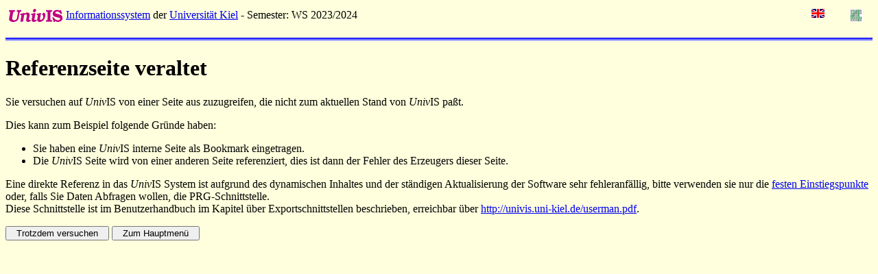

--- FILE ---
content_type: text/html; charset=ISO-8859-1
request_url: https://univis.uni-kiel.de/form?__s=2&dsc=tnt&anonymous=1&dir=klinik/klinik_7&ref=resrep&sem=2023w&__e=919
body_size: 1129
content:
<HTML>
<HEAD>
<META NAME="robots" CONTENT="none">
<title>Referenzseite veraltet</title>
<link rel="SHORTCUT ICON" href="favicon.ico">
<link rel="search" type="application/opensearchdescription+xml" title="UnivIS: Lehrveranstaltungssuche" href="/search/lecture.xml">
<link rel="search" type="application/opensearchdescription+xml" title="UnivIS: Personensuche" href="/search/person.xml">
<link rel="search" type="application/opensearchdescription+xml" title="UnivIS: Raumsuche" href="/search/room.xml">
</HEAD>
<BODY bgcolor="#ffffdd">


<link rel="SHORTCUT ICON" href="favicon.ico">
<FORM action="/form" method=post>
<INPUT type=hidden name=__s value=1>
<INPUT type=hidden name=dsc value=unihd>
<INPUT type=hidden name=donedef value=1>
<input type=hidden name="setsem_jump" value="timedout">
<table width=100% border=0 cellpadding=0 cellspace=0><tr><td>
<table border=0><tr><td>
<img src="/img/univis.24.gif" width=79 height=19 border=0 alt="UnivIS">
</td><td>
<A href="http://univis.uni-kiel.de/">Informationssystem</A>  der
<A href="http://www.uni-kiel.de/">Universität Kiel</A>
-
Semester:
WS 2023/2024
</table></td><td>
</td><td align="center">
</td><td align=center> 
<INPUT type=hidden name="submitimg-English" value="unihd:lang_en"><INPUT type=image name="English" src="/img/flag_en.gif" border=0 width=21 height=14 alt="English">&nbsp;</td><td align=center>
<img src="/img/config.25.gif" width=20 height=19 border=0 alt="Config">
</td></tr>
</table>
<br><img src="/img/rulerb.gif" width="100%" height=5 alt=" --- "><br>
<INPUT type=hidden name="sem" value="2023w">
<INPUT type=hidden name="dir" value="klinik/klinik_7">
<INPUT type=hidden name="anonymous" value="1">
<INPUT type=hidden name=__e value=424>
</FORM>

<h1>Referenzseite veraltet</h1>
Sie versuchen auf <i>Univ</i>IS von einer Seite aus zuzugreifen, die
nicht zum aktuellen Stand von <i>Univ</i>IS paßt.
<p>
Dies kann zum Beispiel folgende Gründe haben:
<ul>
<li> Sie haben eine <i>Univ</i>IS interne Seite als Bookmark eingetragen.
<li> Die <i>Univ</i>IS Seite wird von einer anderen Seite referenziert, dies
ist dann der Fehler des Erzeugers dieser Seite.
</ul>
Eine direkte Referenz in das <i>Univ</i>IS System ist aufgrund des
dynamischen Inhaltes und der ständigen Aktualisierung der
Software sehr fehleranfällig, bitte verwenden sie nur die
<a href="form?__s=2&amp;dsc=tnt&amp;anonymous=1&amp;dir=klinik/klinik_7&amp;sem=2023w&amp;__e=424">festen Einstiegspunkte</A> oder, falls Sie Daten Abfragen wollen, die
PRG-Schnittstelle.
<br>
Diese Schnittstelle ist im Benutzerhandbuch im Kapitel &uuml;ber
Exportschnittstellen beschrieben, erreichbar &uuml;ber
<a href="/userman.pdf">http://univis.uni-kiel.de/userman.pdf</a>.
<p>
<FORM action="/form" method=post>
<INPUT type=hidden name=__s value=1>
<INPUT type=hidden name=dsc value=timedout>
<INPUT type=hidden name=donedef value=1>
<INPUT type=submit name="done-doit" value="  Trotzdem versuchen  ">
<INPUT type=submit name="done-cancel" value="  Zum Hauptmenü  ">

<INPUT type=hidden name="sem" value="2023w">
<INPUT type=hidden name="ref" value="resrep">
<INPUT type=hidden name="dir" value="klinik/klinik_7">
<INPUT type=hidden name="anonymous" value="1">
<INPUT type=hidden name="::target" value="tnt">
<INPUT type=hidden name=__e value=424>
</FORM>
</BODY>
</HTML>
